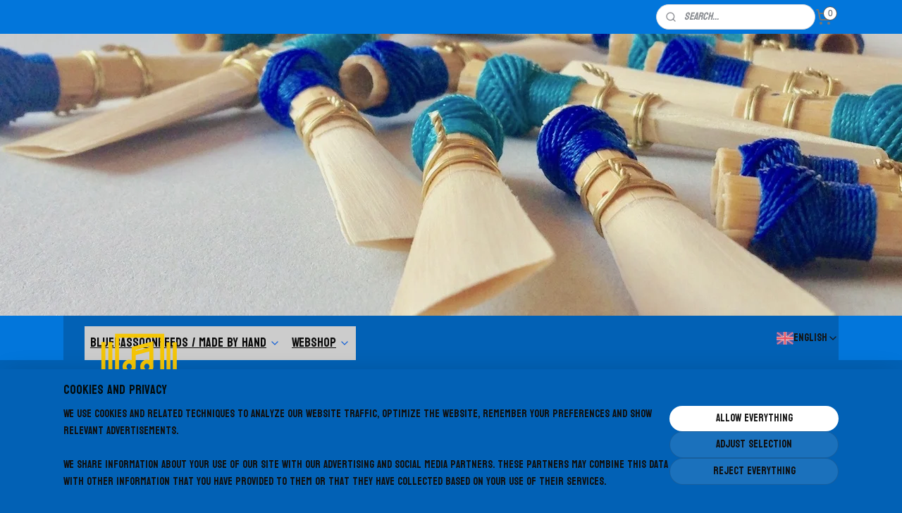

--- FILE ---
content_type: text/html; charset=UTF-8
request_url: https://www.bluebassoonreeds.nl/en_GB/c-3788230/blue-bassoonreeds/
body_size: 12458
content:
<!DOCTYPE html>
<!--[if lt IE 7]>
<html lang="en"
      class="no-js lt-ie9 lt-ie8 lt-ie7 secure"> <![endif]-->
<!--[if IE 7]>
<html lang="en"
      class="no-js lt-ie9 lt-ie8 is-ie7 secure"> <![endif]-->
<!--[if IE 8]>
<html lang="en"
      class="no-js lt-ie9 is-ie8 secure"> <![endif]-->
<!--[if gt IE 8]><!-->
<html lang="en" class="no-js secure">
<!--<![endif]-->
<head prefix="og: http://ogp.me/ns#">
    <meta http-equiv="Content-Type" content="text/html; charset=UTF-8"/>

    <title>Blue BassoonReeds | BlueBassoonReeds</title>
    <meta name="robots" content="noarchive"/>
    <meta name="robots" content="index,follow,noodp,noydir"/>
    
    <meta name="verify-v1" content="nsS7YpPD08aP4g14P9H2b2a-HYh84aELe3xeP6BEtjY"/>
        <meta name="google-site-verification" content="nsS7YpPD08aP4g14P9H2b2a-HYh84aELe3xeP6BEtjY"/>
    <meta name="viewport" content="width=device-width, initial-scale=1.0"/>
    <meta name="revisit-after" content="1 days"/>
    <meta name="generator" content="Mijnwebwinkel"/>
    <meta name="web_author" content="https://www.myonlinestore.com/"/>

    

    <meta property="og:site_name" content="BlueBassoonReeds"/>

    <meta property="og:title" content="Blue BassoonReeds"/>
    <meta property="og:description" content="Blue BassoonReeds Available trough website in differtent shapes, reedtypes, colors and sizes. Shape: - Rieger 1a - Rieger 2 Resistance: - light - medium (normal) - heavy Cane: - Rigotti - Danzi - Marca Address Blue BassoonReeds: Raadhuisstraat ​5241 BL Rosmalen The Netherlands ​+31(0)6-45430150 / e-mail: info@bluebassoonreeds.nl Blue BassoonReeds are also for sale at Amsterdam Bassoon Center ​Address: Javastraat 43a Wormerveer The Netherlands ​+31(0)75-6703088 / +31(0)6-55930913"/>
    <meta property="og:type" content="website"/>
    <meta property="og:url" content="https://www.bluebassoonreeds.nl/en_GB/c-3788230/blue-bassoonreeds/"/>

    <link rel="preload" as="style" href="https://static.myonlinestore.eu/assets/../js/fancybox/jquery.fancybox.css?20260114074236"
          onload="this.onload=null;this.rel='stylesheet'">
    <noscript>
        <link rel="stylesheet" href="https://static.myonlinestore.eu/assets/../js/fancybox/jquery.fancybox.css?20260114074236">
    </noscript>

    <link rel="stylesheet" type="text/css" href="https://asset.myonlinestore.eu/8SEYf7lzJJZ1A6BfENZTVKEZolU47lR.css"/>

    <link rel="preload" as="style" href="https://static.myonlinestore.eu/assets/../fonts/fontawesome-6.4.2/css/fontawesome.min.css?20260114074236"
          onload="this.onload=null;this.rel='stylesheet'">
    <link rel="preload" as="style" href="https://static.myonlinestore.eu/assets/../fonts/fontawesome-6.4.2/css/solid.min.css?20260114074236"
          onload="this.onload=null;this.rel='stylesheet'">
    <link rel="preload" as="style" href="https://static.myonlinestore.eu/assets/../fonts/fontawesome-6.4.2/css/brands.min.css?20260114074236"
          onload="this.onload=null;this.rel='stylesheet'">
    <link rel="preload" as="style" href="https://static.myonlinestore.eu/assets/../fonts/fontawesome-6.4.2/css/v4-shims.min.css?20260114074236"
          onload="this.onload=null;this.rel='stylesheet'">
    <noscript>
        <link rel="stylesheet" href="https://static.myonlinestore.eu/assets/../fonts/font-awesome-4.1.0/css/font-awesome.4.1.0.min.css?20260114074236">
    </noscript>

    <link rel="preconnect" href="https://static.myonlinestore.eu/" crossorigin />
    <link rel="dns-prefetch" href="https://static.myonlinestore.eu/" />
    <link rel="preconnect" href="https://cdn.myonlinestore.eu" crossorigin />
    <link rel="dns-prefetch" href="https://cdn.myonlinestore.eu" />

    <script type="text/javascript" src="https://static.myonlinestore.eu/assets/../js/modernizr.js?20260114074236"></script>
        
    <link rel="canonical" href="https://www.bluebassoonreeds.nl/en_GB/c-3788230/blue-bassoonreeds/"/>
    <link rel="icon" type="image/x-icon" href="https://cdn.myonlinestore.eu/945e177b-6be1-11e9-a722-44a8421b9960/favicon.ico?t=1765965004"
              />
    <script>
        var _rollbarConfig = {
        accessToken: 'd57a2075769e4401ab611d78421f1c89',
        captureUncaught: false,
        captureUnhandledRejections: false,
        verbose: false,
        payload: {
            environment: 'prod',
            person: {
                id: 414172,
            },
            ignoredMessages: [
                'request aborted',
                'network error',
                'timeout'
            ]
        },
        reportLevel: 'error'
    };
    // Rollbar Snippet
    !function(r){var e={};function o(n){if(e[n])return e[n].exports;var t=e[n]={i:n,l:!1,exports:{}};return r[n].call(t.exports,t,t.exports,o),t.l=!0,t.exports}o.m=r,o.c=e,o.d=function(r,e,n){o.o(r,e)||Object.defineProperty(r,e,{enumerable:!0,get:n})},o.r=function(r){"undefined"!=typeof Symbol&&Symbol.toStringTag&&Object.defineProperty(r,Symbol.toStringTag,{value:"Module"}),Object.defineProperty(r,"__esModule",{value:!0})},o.t=function(r,e){if(1&e&&(r=o(r)),8&e)return r;if(4&e&&"object"==typeof r&&r&&r.__esModule)return r;var n=Object.create(null);if(o.r(n),Object.defineProperty(n,"default",{enumerable:!0,value:r}),2&e&&"string"!=typeof r)for(var t in r)o.d(n,t,function(e){return r[e]}.bind(null,t));return n},o.n=function(r){var e=r&&r.__esModule?function(){return r.default}:function(){return r};return o.d(e,"a",e),e},o.o=function(r,e){return Object.prototype.hasOwnProperty.call(r,e)},o.p="",o(o.s=0)}([function(r,e,o){var n=o(1),t=o(4);_rollbarConfig=_rollbarConfig||{},_rollbarConfig.rollbarJsUrl=_rollbarConfig.rollbarJsUrl||"https://cdnjs.cloudflare.com/ajax/libs/rollbar.js/2.14.4/rollbar.min.js",_rollbarConfig.async=void 0===_rollbarConfig.async||_rollbarConfig.async;var a=n.setupShim(window,_rollbarConfig),l=t(_rollbarConfig);window.rollbar=n.Rollbar,a.loadFull(window,document,!_rollbarConfig.async,_rollbarConfig,l)},function(r,e,o){var n=o(2);function t(r){return function(){try{return r.apply(this,arguments)}catch(r){try{console.error("[Rollbar]: Internal error",r)}catch(r){}}}}var a=0;function l(r,e){this.options=r,this._rollbarOldOnError=null;var o=a++;this.shimId=function(){return o},"undefined"!=typeof window&&window._rollbarShims&&(window._rollbarShims[o]={handler:e,messages:[]})}var i=o(3),s=function(r,e){return new l(r,e)},d=function(r){return new i(s,r)};function c(r){return t(function(){var e=Array.prototype.slice.call(arguments,0),o={shim:this,method:r,args:e,ts:new Date};window._rollbarShims[this.shimId()].messages.push(o)})}l.prototype.loadFull=function(r,e,o,n,a){var l=!1,i=e.createElement("script"),s=e.getElementsByTagName("script")[0],d=s.parentNode;i.crossOrigin="",i.src=n.rollbarJsUrl,o||(i.async=!0),i.onload=i.onreadystatechange=t(function(){if(!(l||this.readyState&&"loaded"!==this.readyState&&"complete"!==this.readyState)){i.onload=i.onreadystatechange=null;try{d.removeChild(i)}catch(r){}l=!0,function(){var e;if(void 0===r._rollbarDidLoad){e=new Error("rollbar.js did not load");for(var o,n,t,l,i=0;o=r._rollbarShims[i++];)for(o=o.messages||[];n=o.shift();)for(t=n.args||[],i=0;i<t.length;++i)if("function"==typeof(l=t[i])){l(e);break}}"function"==typeof a&&a(e)}()}}),d.insertBefore(i,s)},l.prototype.wrap=function(r,e,o){try{var n;if(n="function"==typeof e?e:function(){return e||{}},"function"!=typeof r)return r;if(r._isWrap)return r;if(!r._rollbar_wrapped&&(r._rollbar_wrapped=function(){o&&"function"==typeof o&&o.apply(this,arguments);try{return r.apply(this,arguments)}catch(o){var e=o;throw e&&("string"==typeof e&&(e=new String(e)),e._rollbarContext=n()||{},e._rollbarContext._wrappedSource=r.toString(),window._rollbarWrappedError=e),e}},r._rollbar_wrapped._isWrap=!0,r.hasOwnProperty))for(var t in r)r.hasOwnProperty(t)&&(r._rollbar_wrapped[t]=r[t]);return r._rollbar_wrapped}catch(e){return r}};for(var p="log,debug,info,warn,warning,error,critical,global,configure,handleUncaughtException,handleAnonymousErrors,handleUnhandledRejection,captureEvent,captureDomContentLoaded,captureLoad".split(","),u=0;u<p.length;++u)l.prototype[p[u]]=c(p[u]);r.exports={setupShim:function(r,e){if(r){var o=e.globalAlias||"Rollbar";if("object"==typeof r[o])return r[o];r._rollbarShims={},r._rollbarWrappedError=null;var a=new d(e);return t(function(){e.captureUncaught&&(a._rollbarOldOnError=r.onerror,n.captureUncaughtExceptions(r,a,!0),e.wrapGlobalEventHandlers&&n.wrapGlobals(r,a,!0)),e.captureUnhandledRejections&&n.captureUnhandledRejections(r,a,!0);var t=e.autoInstrument;return!1!==e.enabled&&(void 0===t||!0===t||"object"==typeof t&&t.network)&&r.addEventListener&&(r.addEventListener("load",a.captureLoad.bind(a)),r.addEventListener("DOMContentLoaded",a.captureDomContentLoaded.bind(a))),r[o]=a,a})()}},Rollbar:d}},function(r,e){function o(r,e,o){if(e.hasOwnProperty&&e.hasOwnProperty("addEventListener")){for(var n=e.addEventListener;n._rollbarOldAdd&&n.belongsToShim;)n=n._rollbarOldAdd;var t=function(e,o,t){n.call(this,e,r.wrap(o),t)};t._rollbarOldAdd=n,t.belongsToShim=o,e.addEventListener=t;for(var a=e.removeEventListener;a._rollbarOldRemove&&a.belongsToShim;)a=a._rollbarOldRemove;var l=function(r,e,o){a.call(this,r,e&&e._rollbar_wrapped||e,o)};l._rollbarOldRemove=a,l.belongsToShim=o,e.removeEventListener=l}}r.exports={captureUncaughtExceptions:function(r,e,o){if(r){var n;if("function"==typeof e._rollbarOldOnError)n=e._rollbarOldOnError;else if(r.onerror){for(n=r.onerror;n._rollbarOldOnError;)n=n._rollbarOldOnError;e._rollbarOldOnError=n}e.handleAnonymousErrors();var t=function(){var o=Array.prototype.slice.call(arguments,0);!function(r,e,o,n){r._rollbarWrappedError&&(n[4]||(n[4]=r._rollbarWrappedError),n[5]||(n[5]=r._rollbarWrappedError._rollbarContext),r._rollbarWrappedError=null);var t=e.handleUncaughtException.apply(e,n);o&&o.apply(r,n),"anonymous"===t&&(e.anonymousErrorsPending+=1)}(r,e,n,o)};o&&(t._rollbarOldOnError=n),r.onerror=t}},captureUnhandledRejections:function(r,e,o){if(r){"function"==typeof r._rollbarURH&&r._rollbarURH.belongsToShim&&r.removeEventListener("unhandledrejection",r._rollbarURH);var n=function(r){var o,n,t;try{o=r.reason}catch(r){o=void 0}try{n=r.promise}catch(r){n="[unhandledrejection] error getting `promise` from event"}try{t=r.detail,!o&&t&&(o=t.reason,n=t.promise)}catch(r){}o||(o="[unhandledrejection] error getting `reason` from event"),e&&e.handleUnhandledRejection&&e.handleUnhandledRejection(o,n)};n.belongsToShim=o,r._rollbarURH=n,r.addEventListener("unhandledrejection",n)}},wrapGlobals:function(r,e,n){if(r){var t,a,l="EventTarget,Window,Node,ApplicationCache,AudioTrackList,ChannelMergerNode,CryptoOperation,EventSource,FileReader,HTMLUnknownElement,IDBDatabase,IDBRequest,IDBTransaction,KeyOperation,MediaController,MessagePort,ModalWindow,Notification,SVGElementInstance,Screen,TextTrack,TextTrackCue,TextTrackList,WebSocket,WebSocketWorker,Worker,XMLHttpRequest,XMLHttpRequestEventTarget,XMLHttpRequestUpload".split(",");for(t=0;t<l.length;++t)r[a=l[t]]&&r[a].prototype&&o(e,r[a].prototype,n)}}}},function(r,e){function o(r,e){this.impl=r(e,this),this.options=e,function(r){for(var e=function(r){return function(){var e=Array.prototype.slice.call(arguments,0);if(this.impl[r])return this.impl[r].apply(this.impl,e)}},o="log,debug,info,warn,warning,error,critical,global,configure,handleUncaughtException,handleAnonymousErrors,handleUnhandledRejection,_createItem,wrap,loadFull,shimId,captureEvent,captureDomContentLoaded,captureLoad".split(","),n=0;n<o.length;n++)r[o[n]]=e(o[n])}(o.prototype)}o.prototype._swapAndProcessMessages=function(r,e){var o,n,t;for(this.impl=r(this.options);o=e.shift();)n=o.method,t=o.args,this[n]&&"function"==typeof this[n]&&("captureDomContentLoaded"===n||"captureLoad"===n?this[n].apply(this,[t[0],o.ts]):this[n].apply(this,t));return this},r.exports=o},function(r,e){r.exports=function(r){return function(e){if(!e&&!window._rollbarInitialized){for(var o,n,t=(r=r||{}).globalAlias||"Rollbar",a=window.rollbar,l=function(r){return new a(r)},i=0;o=window._rollbarShims[i++];)n||(n=o.handler),o.handler._swapAndProcessMessages(l,o.messages);window[t]=n,window._rollbarInitialized=!0}}}}]);
    // End Rollbar Snippet
    </script>
    <script defer type="text/javascript" src="https://static.myonlinestore.eu/assets/../js/jquery.min.js?20260114074236"></script><script defer type="text/javascript" src="https://static.myonlinestore.eu/assets/../js/mww/shop.js?20260114074236"></script><script defer type="text/javascript" src="https://static.myonlinestore.eu/assets/../js/mww/shop/category.js?20260114074236"></script><script defer type="text/javascript" src="https://static.myonlinestore.eu/assets/../js/fancybox/jquery.fancybox.pack.js?20260114074236"></script><script defer type="text/javascript" src="https://static.myonlinestore.eu/assets/../js/fancybox/jquery.fancybox-thumbs.js?20260114074236"></script><script defer type="text/javascript" src="https://static.myonlinestore.eu/assets/../js/mww/image.js?20260114074236"></script><script defer type="text/javascript" src="https://static.myonlinestore.eu/assets/../js/mww/navigation.js?20260114074236"></script><script defer type="text/javascript" src="https://static.myonlinestore.eu/assets/../js/delay.js?20260114074236"></script><script defer type="text/javascript" src="https://static.myonlinestore.eu/assets/../js/mww/ajax.js?20260114074236"></script><script defer type="text/javascript" src="https://static.myonlinestore.eu/assets/../js/foundation/foundation.min.js?20260114074236"></script><script defer type="text/javascript" src="https://static.myonlinestore.eu/assets/../js/foundation/foundation/foundation.topbar.js?20260114074236"></script><script defer type="text/javascript" src="https://static.myonlinestore.eu/assets/../js/foundation/foundation/foundation.tooltip.js?20260114074236"></script><script defer type="text/javascript" src="https://static.myonlinestore.eu/assets/../js/mww/deferred.js?20260114074236"></script>
        <script src="https://static.myonlinestore.eu/assets/webpack/bootstrapper.ce10832e.js"></script>
    
    <script src="https://static.myonlinestore.eu/assets/webpack/vendor.85ea91e8.js" defer></script><script src="https://static.myonlinestore.eu/assets/webpack/main.c5872b2c.js" defer></script>
    
    <script src="https://static.myonlinestore.eu/assets/webpack/webcomponents.377dc92a.js" defer></script>
    
    <script src="https://static.myonlinestore.eu/assets/webpack/render.8395a26c.js" defer></script>

    <script>
        window.bootstrapper.add(new Strap('marketingScripts', []));
    </script>
        <script>
  window.dataLayer = window.dataLayer || [];

  function gtag() {
    dataLayer.push(arguments);
  }

    gtag(
    "consent",
    "default",
    {
      "ad_storage": "denied",
      "ad_user_data": "denied",
      "ad_personalization": "denied",
      "analytics_storage": "denied",
      "security_storage": "granted",
      "personalization_storage": "denied",
      "functionality_storage": "denied",
    }
  );

  gtag("js", new Date());
  gtag("config", 'G-HSRC51ENF9', { "groups": "myonlinestore" });</script>
<script async src="https://www.googletagmanager.com/gtag/js?id=G-HSRC51ENF9"></script>
        <script>
        
    </script>
        
<script>
    var marketingStrapId = 'marketingScripts'
    var marketingScripts = window.bootstrapper.use(marketingStrapId);

    if (marketingScripts === null) {
        marketingScripts = [];
    }

    
    window.bootstrapper.update(new Strap(marketingStrapId, marketingScripts));
</script>
    <noscript>
        <style>ul.products li {
                opacity: 1 !important;
            }</style>
    </noscript>

            <script>
                (function (w, d, s, l, i) {
            w[l] = w[l] || [];
            w[l].push({
                'gtm.start':
                    new Date().getTime(), event: 'gtm.js'
            });
            var f = d.getElementsByTagName(s)[0],
                j = d.createElement(s), dl = l != 'dataLayer' ? '&l=' + l : '';
            j.async = true;
            j.src =
                'https://www.googletagmanager.com/gtm.js?id=' + i + dl;
            f.parentNode.insertBefore(j, f);
        })(window, document, 'script', 'dataLayer', 'GTM-MSQ3L6L');
            </script>

</head>
<body    class="lang-en_GB layout-width-1100 threeColumn">

    <noscript>
                    <iframe src="https://www.googletagmanager.com/ns.html?id=GTM-MSQ3L6L" height="0" width="0"
                    style="display:none;visibility:hidden"></iframe>
            </noscript>


<header>
    <a tabindex="0" id="skip-link" class="button screen-reader-text" href="#content">Skip to content</a>
</header>


<div id="react_element__filter"></div>

<div class="site-container">
    <div class="inner-wrap">
        
        
        <div class="bg-container custom-css-container"             data-active-language="en"
            data-current-date="19-01-2026"
            data-category-id="3788230"
            data-article-id="unknown"
            data-article-category-id="unknown"
            data-article-name="unknown"
        >
            <noscript class="no-js-message">
                <div class="inner">
                    JavaScript is disabled.


Without JavaScript it is not possible to place orders and a number of features will not be available.
                </div>
            </noscript>

            <div id="header">
                <div id="react_root"><!-- --></div>
                <div
                    class="header-bar-top">
                                                
<div class="row header-bar-inner" data-bar-position="top" data-options="sticky_on: [medium, large]; is_hover: true; scrolltop: true;" data-topbar>
    <section class="top-bar-section">
                                    <div class="module-container search align-right2">
                    <div class="react_element__searchbox" 
    data-post-url="/en_GB/search/" 
    data-search-phrase=""></div>

                </div>
                                                <div class="module-container cart align-right">
                    
<div class="header-cart module moduleCartCompact" data-ajax-cart-replace="true" data-productcount="0">
            <a href="/en_GB/cart/?category_id=3788230" class="foldout-cart">
                <div   
    aria-hidden role="img"
    class="icon icon--sf-shopping-cart
        "
            title="Shopping cart"
    >
    <svg><use xlink:href="#sf-shopping-cart"></use></svg>
    </div>
            <span class="count">0</span>
        </a>
        <div class="hidden-cart-details">
            <div class="invisible-hover-area">
                <div data-mobile-cart-replace="true" class="cart-details">
                                            <div class="cart-summary">
                            No items in shopping cart.
                        </div>
                                    </div>

                            </div>
        </div>
    </div>

                </div>
                        </section>
</div>

                                    </div>

                

        
                
            

<sf-header-image
    class="web-component"
    header-element-height="400px"
    align="left"
    store-name="BlueBassoonReeds  II  Fagotrieten"
    store-url="https://www.bluebassoonreeds.nl/en_GB/"
    background-image-url="https://cdn.myonlinestore.eu/945e177b-6be1-11e9-a722-44a8421b9960/nl_NL_image_header_4.jpg?t=1765965004"
    mobile-background-image-url=""
    logo-custom-width=""
    logo-custom-height=""
    page-column-width="1100"
    style="
        height: 400px;

        --background-color: #0276DB;
        --background-height: 400px;
        --background-aspect-ratio: 4.0025;
        --scaling-background-aspect-ratio: 2.75;
        --mobile-background-height: 0px;
        --mobile-background-aspect-ratio: 1;
        --color: #757575;
        --logo-custom-width: auto;
        --logo-custom-height: auto;
        --logo-aspect-ratio: 1.7075
        ">
            <a href="https://www.bluebassoonreeds.nl/en_GB/" slot="logo" style="max-height: 100%;">
            <img
                src="https://cdn.myonlinestore.eu/945e177b-6be1-11e9-a722-44a8421b9960/logo_large.png?t=1765965004"
                alt="BlueBassoonReeds  II  Fagotrieten"
                style="
                    width: 683px;
                    height: 100%;
                    display: block;
                    max-height: 400px;
                    "
            />
        </a>
    </sf-header-image>
                <div class="header-bar-bottom sticky">
                                                
<div class="row header-bar-inner" data-bar-position="header" data-options="sticky_on: [medium, large]; is_hover: true; scrolltop: true;" data-topbar>
    <section class="top-bar-section">
                                    <nav class="module-container navigation  align-left">
                    <ul>
                            



    
<li class="divider">
            <hr>
    </li>
    



    
<li class="divider">
            <hr>
    </li>
    

    
    

<li class="has-dropdown active">
            <a href="https://www.bluebassoonreeds.nl/en_GB/" class="">
            BlueBassoonReeds / made by hand
                                                <div aria-hidden role="img" class="icon"><svg><use xlink:href="#sf-chevron-down"></use></svg></div>
                                    </a>

                                    <ul class="dropdown">
                        


    

<li class="active">
            <a href="https://www.bluebassoonreeds.nl/en_GB/c-3788230/blue-bassoonreeds/" class="">
            Blue BassoonReeds
                    </a>

                                </li>
                </ul>
                        </li>
    

    


<li class="has-dropdown">
            <a href="https://www.bluebassoonreeds.nl/en_GB/c-3758699/webshop/" class="">
            Webshop
                                                <div aria-hidden role="img" class="icon"><svg><use xlink:href="#sf-chevron-down"></use></svg></div>
                                    </a>

                                    <ul class="dropdown">
                        




<li class="">
            <a href="https://www.bluebassoonreeds.nl/en_GB/c-3764710/bassoonreeds-finished/" class="">
            Bassoonreeds (finished)
                    </a>

                                </li>
    




<li class="">
            <a href="https://www.bluebassoonreeds.nl/en_GB/c-3764718/sheetmusic-for-bassoon/" class="">
            Sheetmusic for Bassoon
                    </a>

                                </li>
    




<li class="">
            <a href="https://www.bluebassoonreeds.nl/en_GB/c-3802196/cane/" class="">
            Cane
                    </a>

                                </li>
    




<li class="">
            <a href="https://www.bluebassoonreeds.nl/en_GB/c-3804339/bassoonreed-unfinshed/" class="">
            Bassoonreed unfinshed
                    </a>

                                </li>
                </ul>
                        </li>

                    </ul>
                </nav>
                                                <div class="module-container languageswitch align-right">
                        <script type="text/javascript">
      window.bootstrapper.add(new Strap('mobileNavigationLanguageSelection', {
          title: "Languages",
          items: [
                                                                      {
                  url: "https:\/\/www.bluebassoonreeds.nl\/c-3788230\/blue-bassoonreeds\/",
                  flag: "https:\/\/static.myonlinestore.eu\/assets\/bundles\/app\/images\/flags\/flag-nl.png?20260114074236",
                  label: "Nederlands",
                  current: false
              },                                                                                  {
                  url: "https:\/\/www.bluebassoonreeds.nl\/fr_FR\/c-3788230\/anches-de-bleu-basson\/",
                  flag: "https:\/\/static.myonlinestore.eu\/assets\/bundles\/app\/images\/flags\/flag-fr.png?20260114074236",
                  label: "Fran\u00e7ais",
                  current: false
              },                                                                                  {
                  url: "https:\/\/www.bluebassoonreeds.nl\/en_GB\/c-3788230\/blue-bassoonreeds\/",
                  flag: "https:\/\/static.myonlinestore.eu\/assets\/bundles\/app\/images\/flags\/flag-gb.png?20260114074236",
                  label: "English",
                  current: true
              }                                    ]
      }));
    </script>
    <div class="language-selector">
                                    <div class="dropdown-select">
                                    
                    <a href="#" class="current">
                                                    <img class="flag" src="https://static.myonlinestore.eu/assets/bundles/app/images/flags/flag-gb.png?20260114074236" alt="English"/>
                                                <span>English</span>
                             <div   
    aria-hidden role="img"
    class="icon icon--sf-chevron-down
                    icon--small
        "
            title="chevron-down"
    >
    <svg><use xlink:href="#sf-chevron-down"></use></svg>
    </div>
                    </a>
                                <div class="foldout">
                                            
                        <a href="https://www.bluebassoonreeds.nl/c-3788230/blue-bassoonreeds/" class="">
                                                            <img class="flag" src="https://static.myonlinestore.eu/assets/bundles/app/images/flags/flag-nl.png?20260114074236" alt="Nederlands"/>
                                                        <span>Nederlands</span>
                                                    </a>
                                            
                        <a href="https://www.bluebassoonreeds.nl/fr_FR/c-3788230/anches-de-bleu-basson/" class="">
                                                            <img class="flag" src="https://static.myonlinestore.eu/assets/bundles/app/images/flags/flag-fr.png?20260114074236" alt="Français"/>
                                                        <span>Français</span>
                                                    </a>
                                            
                        <a  class="active ">
                                                            <img class="flag" src="https://static.myonlinestore.eu/assets/bundles/app/images/flags/flag-gb.png?20260114074236" alt="English"/>
                                                        <span>English</span>
                                                                <div   
    aria-hidden role="img"
    class="icon icon--sf-check
                    icon--small
        "
            title="check"
    >
    <svg><use xlink:href="#sf-check"></use></svg>
    </div>
                                                    </a>
                                    </div>
            </div>
                        </div>

                </div>
                        </section>
</div>

                                    </div>
            </div>

            
            
            <div id="content" class="columncount-2">
                <div class="row">
                                            <div class="columns columns-14 foldout-nav">
                            <a class="mobile-nav-toggle" href="#" data-react-trigger="mobile-navigation-toggle">
    <i></i> Menu</a>   
                        </div>
                                                                                                                            <div class="columns large-11 medium-10 medium-push-4 large-push-3" id="centercolumn">
    
    
                                <script>
        window.bootstrapper.add(new Strap('filters', ));
        window.bootstrapper.add(new Strap('criteria', ));
    </script>
    
                        
                        <div class="intro rte_content">
                            <p><strong><span style="color:#0000FF;">Blue</span><span style="color:#0066cc;"> </span>BassoonReeds</strong> <br />Available trough website in differtent shapes, reedtypes, colors and sizes.</p><p><strong>Shape:</strong>  <br />-   Rieger 1a  <br />-   Rieger 2</p><p><strong>Resistance:</strong><br />-   light<br />-   medium (normal)<br />-  heavy</p><p><strong>Cane:</strong><br />-   Rigotti<br />-   Danzi<br />-   Marca</p><p> </p><p><strong>Address <span style="color:#0000FF;">Blue</span> BassoonReeds: </strong><br /><span style="background-color:rgb(204,204,204);color:rgb(15,15,15);font-family:koulen;font-size:15px;">Raadhuisstraat</span><br /><span style="background-color:rgb(204,204,204);color:rgb(15,15,15);font-family:koulen;font-size:15px;">​5241 BL Rosmalen<br />The Netherlands</span><br /><span style="background-color:rgb(204,204,204);color:rgb(15,15,15);font-family:koulen;font-size:15px;">​+31(0)6-45430150  / e-mail:   info@bluebassoonreeds.nl</span><br /><br /><span style="color:rgb(0,0,205);font-family:koulen;font-size:15px;"><strong>Blue</strong></span><span style="background-color:rgb(204,204,204);color:rgb(15,15,15);font-family:koulen;font-size:15px;"> </span><strong>BassoonReeds</strong><span style="background-color:rgb(204,204,204);color:rgb(15,15,15);font-family:koulen;font-size:15px;"> are also for sale at</span><br /><strong><u>Amsterdam Bassoon Center</u></strong><br /><span style="background-color:rgb(204,204,204);color:rgb(15,15,15);font-family:koulen;font-size:15px;">​Address: </span><br /><span style="background-color:rgb(204,204,204);color:rgb(15,15,15);font-family:koulen;font-size:15px;">Javastraat 43a</span><br /><span style="background-color:rgb(204,204,204);color:rgb(15,15,15);font-family:koulen;font-size:15px;">Wormerveer<br />The Netherlands</span><br /><span style="background-color:rgb(204,204,204);color:rgb(15,15,15);font-family:koulen;font-size:15px;">​+31(0)75-6703088 / +31(0)6-55930913</span></p><p> </p><p> </p><p> </p><p> </p><p> </p><p><br /> </p><p> </p><p> </p><p> </p><p> </p>
            </div>



    
    
        

    
    
            
    </div>
<div class="columns large-3 medium-4 medium-pull-10 large-pull-11" id="leftcolumn">
            <div class="pane paneColumn paneColumnLeft">
            <div class="block textarea  textAlignLeft ">
    
            <p>Beste Klant,</p><p>Houd bij een rietenbestelling rekening met een levertijd van minimaal 4&nbsp;weken.</p><p>&nbsp;</p><p>Hartelijke groet,</p><p>Marjanne van Aartsen</p><p>&nbsp;</p><p>&nbsp;</p><p>&nbsp;</p><p>&nbsp;</p><p>&nbsp;</p><p>&nbsp;</p><p>&nbsp;</p><p>&nbsp;</p><p>&nbsp;</p>
    </div>

    </div>

    </div>
                                                                                        </div>
            </div>
        </div>

                    <div id="footer" class="custom-css-container"             data-active-language="en"
            data-current-date="19-01-2026"
            data-category-id="3788230"
            data-article-id="unknown"
            data-article-category-id="unknown"
            data-article-name="unknown"
        >
                    <div class="pane paneFooter">
        <div class="inner">
            <ul>
                                                        <li><div class="block textarea  textAlignLeft ">
            <h3>Marjanne van Aartsen</h3>
    
            <p><img alt="" width="188" height="221" src="https://cdn.myonlinestore.eu/945e177b-6be1-11e9-a722-44a8421b9960/images/Marjanne%20van%20Aartsen%20%28frontpage%29.jpg?t=1497344841&amp;_ga=2.253124361.1074863798.1496356224-797024028.1495997680"></p>
    </div>
</li>
                                                        <li><div id="fb-root"></div>
<script async defer crossorigin="anonymous" src="https://connect.facebook.net/en_GB/sdk.js#xfbml=1&version=v20.0" nonce="ef729EoP"></script>
<div class="facebook module">
    <div class="moduleFacebook">
        <a href="https://www.facebook.com/bluebassoonreeds" target="_blank">
            <i class="fa fa-facebook-square"></i>
            bluebassoonreeds        </a>
    </div>
    <div class="fb-like"
         data-href="https://www.facebook.com/bluebassoonreeds"
         data-colorscheme="light"
         data-layout="box_count"
         data-action="like"
         data-share="false"
         data-width="210"></div>
</div>
</li>
                                                        <li><div class="block textarea  textAlignLeft ">
            <h3>Contactinformatie</h3>
    
            <p>www.bluebassoonreeds.nl<br />adres: Raadhuisstraat 30<br />5241 BL ROSMALEN<br />tel: +31(0)6-45430150<br />info@bluebassoonreeds.nl<br />BTW-nr: NL136822290B01<br />KVK-nr:&nbsp;&nbsp;67603181</p><p><br />&nbsp;</p><p>&nbsp;</p><p>&nbsp;</p>
    </div>
</li>
                                                        <li><div class="block textarea  textAlignLeft ">
    
            <p>Levering van fagotrieten&nbsp;binnen een week.</p><p>&nbsp;</p>
    </div>
</li>
                                                        <li><div class="block textarea  textAlignLeft ">
            <h3>Amsterdam Bassoon Center</h3>
    
            <p><strong><img alt="" width="163" height="77" src="https://cdn.myonlinestore.eu/945e177b-6be1-11e9-a722-44a8421b9960/images/Amsterdam%20Bassoon%20Center%20Blue%20BassoonReeds.jpg" style="border-style:solid; border-width:0px"></strong></p><p><strong>Blue</strong>BassoonReeds zijn ook verkijgbaar<br>(en uit te proberen) bij<br>Amsterdam Bassoon Center.</p><p>www.amsterdambassooncenter.com</p><p>&nbsp;</p>
    </div>
</li>
                            </ul>
        </div>
    </div>

            </div>
                <div id="mwwFooter">
            <div class="row mwwFooter">
                <div class="columns small-14">
                                                                                                                                                © 2016 - 2026 BlueBassoonReeds
                        | <a href="https://www.bluebassoonreeds.nl/en_GB/sitemap/" class="footer">sitemap</a>
                        | <a href="https://www.bluebassoonreeds.nl/en_GB/rss/" class="footer" target="_blank">rss</a>
                                                    | <a href="https://www.myonlinestore.com/launch-your-online-store-today?utm_medium=referral&amp;utm_source=ecommerce_website&amp;utm_campaign=myonlinestore_shops_pro_en" class="footer" target="_blank">ecommerce software</a>
    -
    powered by <a href="https://www.myonlinestore.com/?utm_medium=referral&amp;utm_source=ecommerce_website&amp;utm_campaign=myonlinestore_shops_pro_en" class="footer" target="_blank">MyOnlineStore</a>                                                            </div>
            </div>
        </div>
    </div>
</div>

<script>
    window.bootstrapper.add(new Strap('storeNotifications', {
        notifications: [],
    }));

    var storeLocales = [
                'nl_NL',
                'en_GB',
                'de_DE',
                'fr_FR',
            ];
    window.bootstrapper.add(new Strap('storeLocales', storeLocales));

    window.bootstrapper.add(new Strap('consentBannerSettings', {"enabled":true,"privacyStatementPageId":null,"privacyStatementPageUrl":null,"updatedAt":"2024-02-29T11:31:41+01:00","updatedAtTimestamp":1709202701,"consentTypes":{"required":{"enabled":true,"title":"Necessary","text":"Cookies and techniques that are necessary to make the website usable, such as remembering your shopping cart, secure checkout and access to secure areas of the website. Without these cookies the website cannot function properly."},"analytical":{"enabled":true,"title":"Statistics","text":"Cookies and techniques that anonymously collect data and report on the use of the website, so that the website can be optimized."},"functional":{"enabled":false,"title":"Functional","text":"Cookies and techniques that help to add optional functionalities to the website, such as chat options, collecting feedback and other third-party functions."},"marketing":{"enabled":true,"title":"Marketing","text":"Cookies and techniques that are used to show visitors personalized and relevant advertisements based on previously visited pages, and to analyze the effectiveness of advertising campaigns."},"personalization":{"enabled":false,"title":"Personalisation","text":"Cookies and techniques to adapt the design and content of the website to you, such as the language or design of the website."}},"labels":{"banner":{"title":"Cookies and privacy","text":"We use cookies and related techniques to analyze our website traffic, optimize the website, remember your preferences and show relevant advertisements.\n\nWe share information about your use of our site with our advertising and social media partners. These partners may combine this data with other information that you have provided to them or that they have collected based on your use of their services."},"modal":{"title":"Cookie and privacy settings","text":"We use cookies and related techniques to analyze our website traffic, optimize the website, remember your preferences and show relevant advertisements.\n\nWe share information about your use of our site with our advertising and social media partners. These partners may combine this data with other information that you have provided to them or that they have collected based on your use of their services."},"button":{"title":"Cookie and privacy settings","text":"button_text"}}}));
    window.bootstrapper.add(new Strap('store', {"availableBusinessModels":"ALL","currency":"EUR","currencyDisplayLocale":"de_AT","discountApplicable":false,"googleTrackingType":"gtag","id":"414172","locale":"en_GB","loginRequired":false,"roles":[],"storeName":"BlueBassoonReeds  II  Fagotrieten","uuid":"945e177b-6be1-11e9-a722-44a8421b9960"}));
    window.bootstrapper.add(new Strap('merchant', { isMerchant: false }));
    window.bootstrapper.add(new Strap('customer', { authorized: false }));

    window.bootstrapper.add(new Strap('layout', {"hideCurrencyValuta":false}));
    window.bootstrapper.add(new Strap('store_layout', { width: 1100 }));
    window.bootstrapper.add(new Strap('theme', {"button_border_radius":20,"button_inactive_background_color":"A89999","divider_border_color":"757575","border_radius":0,"ugly_shadows":false,"flexbox_image_size":"cover","block_background_centercolumn":"0261B5","cta_color":"86A67E","hyperlink_color":"1981F7","general_link_hover_color":null,"content_padding":null,"price_color":"242424","price_font_size":24,"center_short_description":false,"navigation_link_bg_color":"CCCCCC","navigation_link_fg_color":"0D0D0D","navigation_active_bg_color":"CCCCCC","navigation_active_fg_color":"080808","navigation_arrow_color":"1361D6","navigation_font":"google_Koulen","navigation_font_size":18,"store_color_head":"#0276DB","store_color_head_font":"#757575","store_color_background_main":"#0261B5","store_color_topbar_font":"#757575","store_color_background":"#0261B5","store_color_border":"#0F0F0F","store_color_block_head":"#0261B5","store_color_block_font":"#212121","store_color_block_background":"#57FC2D","store_color_headerbar_font":"#141414","store_color_headerbar_background":"#0261B5","store_font_type":"google_Koulen","store_header_font_type":"google_Koulen","store_header_font_size":8,"store_font_size":15,"store_font_color":"#0F0F0F","store_button_color":"#FFFFFF","store_button_font_color":"#141414","action_price_color":"#242E2D","article_font_size":16,"store_htags_color":"#020C0F"}));
    window.bootstrapper.add(new Strap('shippingGateway', {"shippingCountries":["NL","BE","FR"]}));

    window.bootstrapper.add(new Strap('commonTranslations', {
        customerSexMale: 'Mr.',
        customerSexFemale: 'Mrs.',
        oopsTryAgain: 'Something went wrong, please try again',
        totalsHideTaxSpecs: 'Hide VAT specifications',
        totalsShowTaxSpecs: 'Show VAT specifications',
        searchInputPlaceholder: 'Search...',
    }));

    window.bootstrapper.add(new Strap('saveForLaterTranslations', {
        saveForLaterSavedLabel: 'Saved',
        saveForLaterSavedItemsLabel: 'Saved items',
        saveForLaterTitle: 'Save for later',
    }));

    window.bootstrapper.add(new Strap('loyaltyTranslations', {
        loyaltyProgramTitle: 'Loyalty\u0020program',
        loyaltyPointsLabel: 'Loyalty\u0020points',
        loyaltyRewardsLabel: 'rewards',
    }));

    window.bootstrapper.add(new Strap('saveForLater', {
        enabled: false    }))

    window.bootstrapper.add(new Strap('loyalty', {
        enabled: false
    }))

    window.bootstrapper.add(new Strap('paymentTest', {
        enabled: false,
        stopUrl: "https:\/\/www.bluebassoonreeds.nl\/en_GB\/logout\/"
    }));

    window.bootstrapper.add(new Strap('analyticsTracking', {
                gtag: true,
        datalayer: true,
            }));
</script>

<div id="react_element__mobnav"></div>

<script type="text/javascript">
    window.bootstrapper.add(new Strap('mobileNavigation', {
        search_url: 'https://www.bluebassoonreeds.nl/en_GB/search/',
        navigation_structure: {
            id: 0,
            parentId: null,
            text: 'root',
            children: [{"id":4047627,"parent_id":3758510,"style":"divider","url":"","text":null,"active":false},{"id":3758696,"parent_id":3758510,"style":"divider","url":"","text":null,"active":false},{"id":3758698,"parent_id":3758510,"style":"","url":"https:\/\/www.bluebassoonreeds.nl\/en_GB\/","text":"BlueBassoonReeds \/ made by hand","active":true,"children":[{"id":3788230,"parent_id":3758698,"style":"","url":"https:\/\/www.bluebassoonreeds.nl\/en_GB\/c-3788230\/blue-bassoonreeds\/","text":"Blue BassoonReeds","active":true}]},{"id":3758699,"parent_id":3758510,"style":"","url":"https:\/\/www.bluebassoonreeds.nl\/en_GB\/c-3758699\/webshop\/","text":"Webshop","active":false,"children":[{"id":3764710,"parent_id":3758699,"style":"","url":"https:\/\/www.bluebassoonreeds.nl\/en_GB\/c-3764710\/bassoonreeds-finished\/","text":"Bassoonreeds (finished)","active":false},{"id":3764718,"parent_id":3758699,"style":"","url":"https:\/\/www.bluebassoonreeds.nl\/en_GB\/c-3764718\/sheetmusic-for-bassoon\/","text":"Sheetmusic for Bassoon","active":false},{"id":3802196,"parent_id":3758699,"style":"","url":"https:\/\/www.bluebassoonreeds.nl\/en_GB\/c-3802196\/cane\/","text":"Cane","active":false},{"id":3804339,"parent_id":3758699,"style":"","url":"https:\/\/www.bluebassoonreeds.nl\/en_GB\/c-3804339\/bassoonreed-unfinshed\/","text":"Bassoonreed unfinshed","active":false}]}],
        }
    }));
</script>

<div id="react_element__consent_banner"></div>
<div id="react_element__consent_button" class="consent-button"></div>
<div id="react_element__cookiescripts" style="display: none;"></div><script src="https://static.myonlinestore.eu/assets/bundles/fosjsrouting/js/router.js?20260114074236"></script>
<script src="https://static.myonlinestore.eu/assets/js/routes.js?20260114074236"></script>

<script type="text/javascript">
window.bootstrapper.add(new Strap('rollbar', {
    enabled: true,
    token: "d57a2075769e4401ab611d78421f1c89"
}));
</script>

<script>
    window.bootstrapper.add(new Strap('baseUrl', "https://www.bluebassoonreeds.nl/api"));
    window.bootstrapper.add(new Strap('storeUrl', "https://www.bluebassoonreeds.nl/"));
    Routing.setBaseUrl("");
    Routing.setHost("www.bluebassoonreeds.nl");

    // check if the route is localized, if so; add locale to BaseUrl
    var localized_pathname = Routing.getBaseUrl() + "/en_GB";
    var pathname = window.location.pathname;

    if (pathname.indexOf(localized_pathname) > -1) {
        Routing.setBaseUrl(localized_pathname);
    }
</script>

    <script src="https://static.myonlinestore.eu/assets/webpack/webvitals.32ae806d.js" defer></script>


<!--
ISC License for Lucide icons
Copyright (c) for portions of Lucide are held by Cole Bemis 2013-2024 as part of Feather (MIT). All other copyright (c) for Lucide are held by Lucide Contributors 2024.
Permission to use, copy, modify, and/or distribute this software for any purpose with or without fee is hereby granted, provided that the above copyright notice and this permission notice appear in all copies.
-->
</body>
</html>
